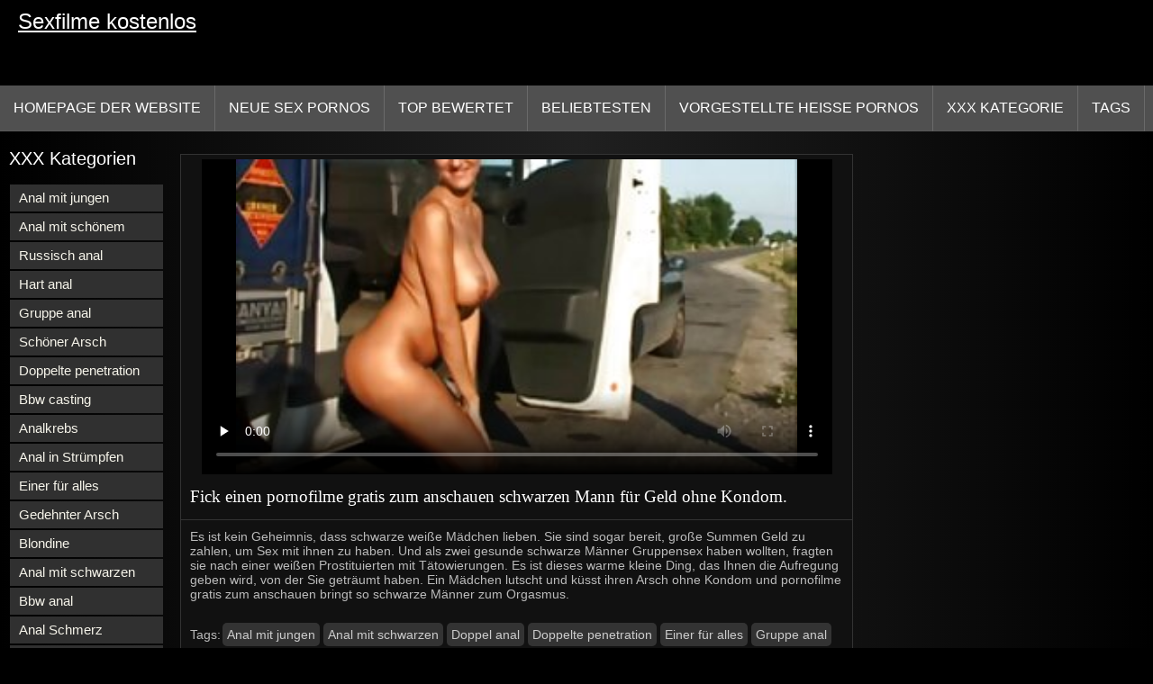

--- FILE ---
content_type: text/html; charset=UTF-8
request_url: https://sexfilmekostenlos.org/video/211/fick-einen-pornofilme-gratis-zum-anschauen-schwarzen-mann-f%C3%BCr-geld-ohne-kondom-
body_size: 9116
content:
<!DOCTYPE html>
<html lang="de">
<head>
<title>Fick einen pornofilme gratis zum anschauen schwarzen Mann für Geld ohne Kondom. - Kostenlose Pornos </title>
<meta name="description" content="Es ist kein Geheimnis, dass schwarze weiße Mädchen lieben. Sie sind sogar bereit, große Summen Geld zu zahlen, um Sex mit ihnen zu haben. Und als zwei gesunde schwarze Männer Gruppensex haben wollten, fragten sie nach einer weißen Prostituierten mit Tätowierungen. Es ist dieses warme kleine Ding, das Ihnen die Aufregung geben wird, von der Sie geträumt haben. Ein Mädchen lutscht und küsst ihren Arsch ohne Kondom und pornofilme gratis zum anschauen bringt so schwarze Männer zum Orgasmus.">
<meta property="og:locale" content="de"/>
<meta property="og:type" content="website"/>
<meta property="og:title" content="Fick einen pornofilme gratis zum anschauen schwarzen Mann für Geld ohne Kondom. - Kostenlose Pornos "/>
<meta property="og:description" content="Es ist kein Geheimnis, dass schwarze weiße Mädchen lieben. Sie sind sogar bereit, große Summen Geld zu zahlen, um Sex mit ihnen zu haben. Und als zwei gesunde schwarze Männer Gruppensex haben wollten, fragten sie nach einer weißen Prostituierten mit Tätowierungen. Es ist dieses warme kleine Ding, das Ihnen die Aufregung geben wird, von der Sie geträumt haben. Ein Mädchen lutscht und küsst ihren Arsch ohne Kondom und pornofilme gratis zum anschauen bringt so schwarze Männer zum Orgasmus."/>
<meta property="og:url" content="https://sexfilmekostenlos.org/video/211/fick-einen-pornofilme-gratis-zum-anschauen-schwarzen-mann-für-geld-ohne-kondom-/"/>
<meta property="og:site_name" content="Kostenlose Sexfilme "/>
<meta property="og:image" content="/images/logo.jpg"/>
<meta name="twitter:card" content="summary"/>
<meta name="twitter:description" content="Es ist kein Geheimnis, dass schwarze weiße Mädchen lieben. Sie sind sogar bereit, große Summen Geld zu zahlen, um Sex mit ihnen zu haben. Und als zwei gesunde schwarze Männer Gruppensex haben wollten, fragten sie nach einer weißen Prostituierten mit Tätowierungen. Es ist dieses warme kleine Ding, das Ihnen die Aufregung geben wird, von der Sie geträumt haben. Ein Mädchen lutscht und küsst ihren Arsch ohne Kondom und pornofilme gratis zum anschauen bringt so schwarze Männer zum Orgasmus."/>
<meta name="twitter:title" content="Fick einen pornofilme gratis zum anschauen schwarzen Mann für Geld ohne Kondom. - Kostenlose Pornos "/>
<meta name="twitter:image" content="/images/logo.jpg"/>
<meta charset="utf-8">
<meta http-equiv="Content-Type" content="text/html; charset=UTF-8">
<meta name="viewport" content="width=device-width, initial-scale=1">
<link rel="stylesheet" type="text/css" href="/css/style.mins.css" media="all">
<style>
img {
  max-width: 100%;
  height: auto !important;
}
@media (min-width: 300px) and (max-width: 481px) {.list_videos .item, .list_videos .sindycate {width: 50%;}}
@media (min-width: 2000px) {.list_videos .item, .list_videos .sindycate {width: 20%;}}
a.logotype{font-size: 24px;align-content: center;}
</style>
<meta name="referrer" content="origin">
<link rel="canonical" href="https://sexfilmekostenlos.org/video/211/fick-einen-pornofilme-gratis-zum-anschauen-schwarzen-mann-für-geld-ohne-kondom-/">
<meta name="theme-color" content="#fff">
<base target="_blank">
<link rel="shortcut icon" href="/files/favicon.ico">

<meta name="msapplication-TileColor" content="#da532c">

<meta name="format-detection" content="telephone=no">
<meta name="apple-mobile-web-app-title" content="Kostenlose Sexfilme ">
<meta name="application-name" content="Kostenlose Sexfilme ">

</head>
<body>
<div id="wrapper">

    <div id="header">
        <div id="mobtop">
            <div class="mobver" id="mobver"></div>
            <a href="/" class="logotype">
                Sexfilme kostenlos
            </a>
            

        </div>
        <div id="mobmenu">
            <div id="statpart"></div>
            <div class="mainpart">
                <div id="top_menu">

                </div>
                <div class="nav">
                    <div class="links" id="links">
                        <a title="Hardcore-porno " href="/" id="item1">Homepage der Website </a>
                        <a href="/" id="item2">Porno Videos 
                            <img alt="Porno Video" src="/images/arrowd.png" width="16" height="16"></a>
                        <span id="showvideos">
                        <a href="/fresh.html" id="item3">
                            Neue sex Pornos 
                        </a>
                        <a href="/top-rated.html" id="item4">
                            Top bewertet 
                        </a>
                        <a href="/popular.html" id="item5">
                            beliebtesten 
                        </a>
                        <a href="/" alt="Ficken vorgestellter sexy heißer porno ">Vorgestellte heiße Pornos </a>
                    
                        <a href="/categories.html" id="item5" alt="Porno-Sektion ">
                            XXX Kategorie 
                        </a>
</span>
<a href="/tags.html" alt="Heiße sexy Tags " >Tags </a>
                    </div>
                    <div class="clear"></div>
                </div>
            </div>
            <div class="closepart">
                <img alt="Schließen " src="/images/close.png">
            </div>
        </div>
        <div class="clear"></div>
    </div>
    
<div id="catmenu">
        <div id="menu" class="shown">
             <a href="/category/anal+with+young/" data-id="200" data-cid="0" data-type="6">Anal mit jungen</a><br>	<a href="/category/anal+with+beautiful/" data-id="200" data-cid="0" data-type="6">Anal mit schönem</a><br>	<a href="/category/russian+anal/" data-id="200" data-cid="0" data-type="6">Russisch anal</a><br>	<a href="/category/hard+anal/" data-id="200" data-cid="0" data-type="6">Hart anal</a><br>	<a href="/category/group+anal/" data-id="200" data-cid="0" data-type="6">Gruppe anal</a><br>	<a href="/category/beautiful+ass/" data-id="200" data-cid="0" data-type="6">Schöner Arsch</a><br>	<a href="/category/double+penetration/" data-id="200" data-cid="0" data-type="6">Doppelte penetration</a><br>	<a href="/category/anal+casting/" data-id="200" data-cid="0" data-type="6">Bbw casting</a><br>	<a href="/category/anal+cancer/" data-id="200" data-cid="0" data-type="6">Analkrebs</a><br>	<a href="/category/anal+in+stockings/" data-id="200" data-cid="0" data-type="6">Anal in Strümpfen</a><br>	<a href="/category/one+for+all/" data-id="200" data-cid="0" data-type="6">Einer für alles</a><br>	<a href="/category/stretched+ass/" data-id="200" data-cid="0" data-type="6">Gedehnter Arsch</a><br>	<a href="/category/blonde/" data-id="200" data-cid="0" data-type="6">Blondine</a><br>	<a href="/category/anal+with+blacks/" data-id="200" data-cid="0" data-type="6">Anal mit schwarzen</a><br>	<a href="/category/big+anal/" data-id="200" data-cid="0" data-type="6">Bbw anal</a><br>	<a href="/category/anal+pain/" data-id="200" data-cid="0" data-type="6">Anal Schmerz</a><br>	<a href="/category/homemade+anal/" data-id="200" data-cid="0" data-type="6">Hausgemachte anal</a><br>	<a href="/category/double+anal/" data-id="200" data-cid="0" data-type="6">Doppel anal</a><br>	<a href="/category/anal+holes/" data-id="200" data-cid="0" data-type="6">Anal Löcher</a><br>	<a href="/category/anal+with+mature/" data-id="200" data-cid="0" data-type="6">Anal mit Reifen</a><br>	<a href="/category/cum+in+the+ass/" data-id="200" data-cid="0" data-type="6">Sperma in den Arsch</a><br>	<a href="/category/first+anal/" data-id="200" data-cid="0" data-type="6">Erstes mal anal</a><br>	<a href="/category/anal+with+cancer/" data-id="200" data-cid="0" data-type="6">Anal mit Krebs</a><br>	<a href="/category/skinny/" data-id="200" data-cid="0" data-type="6">Dünn</a><br>	<a href="/category/hd+porn/" data-id="200" data-cid="0" data-type="6">Hd Pornos</a><br>	<a href="/category/shaved+pussy/" data-id="200" data-cid="0" data-type="6">Rasierte Muschi</a><br>	<a href="/category/pissing/" data-id="200" data-cid="0" data-type="6">Natursekt</a><br>	<a href="/category/blondes/" data-id="200" data-cid="0" data-type="6">Blondine</a><br>	<a href="/category/big+black+cock/" data-id="200" data-cid="0" data-type="6">Großer schwarzer Schwanz</a><br>	<a href="/category/anal+with+sister/" data-id="200" data-cid="0" data-type="6">Anal mit Schwester</a><br>	<a href="/category/porn+with+brunettes/" data-id="200" data-cid="0" data-type="6">Pornos mit Brünetten</a><br>	<a href="/category/porn+18+years/" data-id="200" data-cid="0" data-type="6">Porno 18 Jahre</a><br>	<a href="/category/cum+in+mouth/" data-id="200" data-cid="0" data-type="6">Sperma im Mund</a><br>	<a href="/category/porn+18+years+old/" data-id="200" data-cid="0" data-type="6">Porno 18 Jahre alt</a><br>	<a href="/category/deep+blowjob/" data-id="200" data-cid="0" data-type="6">Tiefer Blowjob</a><br>	<a href="/category/small+tits/" data-id="200" data-cid="0" data-type="6">Kleine Titten</a><br>	<a href="/category/asian/" data-id="200" data-cid="0" data-type="6">Asiatisch</a><br>	<a href="/category/porn+with+toys/" data-id="200" data-cid="0" data-type="6">Porno mit Spielzeug</a><br>	<a href="/category/big+dick/" data-id="200" data-cid="0" data-type="6">Riesenschwänze</a><br>	<a href="/category/elastic+tits/" data-id="200" data-cid="0" data-type="6">Elastische Titten</a><br>	
            <a href="#" class="backpart">Zurück </a>

            <div class="clear"></div>
        </div>
        <div class="closepart">
            <img alt="Schließen " src="/images/close.png">
        </div>
    </div>
    <div class="clear"></div>
    <div id="menul">
        <div class="block_header">XXX Kategorien </div>
   <a href="/category/anal+with+young/" data-id="200" data-cid="0" data-type="6">Anal mit jungen</a><br>	<a href="/category/anal+with+beautiful/" data-id="200" data-cid="0" data-type="6">Anal mit schönem</a><br>	<a href="/category/russian+anal/" data-id="200" data-cid="0" data-type="6">Russisch anal</a><br>	<a href="/category/hard+anal/" data-id="200" data-cid="0" data-type="6">Hart anal</a><br>	<a href="/category/group+anal/" data-id="200" data-cid="0" data-type="6">Gruppe anal</a><br>	<a href="/category/beautiful+ass/" data-id="200" data-cid="0" data-type="6">Schöner Arsch</a><br>	<a href="/category/double+penetration/" data-id="200" data-cid="0" data-type="6">Doppelte penetration</a><br>	<a href="/category/anal+casting/" data-id="200" data-cid="0" data-type="6">Bbw casting</a><br>	<a href="/category/anal+cancer/" data-id="200" data-cid="0" data-type="6">Analkrebs</a><br>	<a href="/category/anal+in+stockings/" data-id="200" data-cid="0" data-type="6">Anal in Strümpfen</a><br>	<a href="/category/one+for+all/" data-id="200" data-cid="0" data-type="6">Einer für alles</a><br>	<a href="/category/stretched+ass/" data-id="200" data-cid="0" data-type="6">Gedehnter Arsch</a><br>	<a href="/category/blonde/" data-id="200" data-cid="0" data-type="6">Blondine</a><br>	<a href="/category/anal+with+blacks/" data-id="200" data-cid="0" data-type="6">Anal mit schwarzen</a><br>	<a href="/category/big+anal/" data-id="200" data-cid="0" data-type="6">Bbw anal</a><br>	<a href="/category/anal+pain/" data-id="200" data-cid="0" data-type="6">Anal Schmerz</a><br>	<a href="/category/homemade+anal/" data-id="200" data-cid="0" data-type="6">Hausgemachte anal</a><br>	<a href="/category/double+anal/" data-id="200" data-cid="0" data-type="6">Doppel anal</a><br>	<a href="/category/anal+holes/" data-id="200" data-cid="0" data-type="6">Anal Löcher</a><br>	<a href="/category/anal+with+mature/" data-id="200" data-cid="0" data-type="6">Anal mit Reifen</a><br>	<a href="/category/cum+in+the+ass/" data-id="200" data-cid="0" data-type="6">Sperma in den Arsch</a><br>	<a href="/category/first+anal/" data-id="200" data-cid="0" data-type="6">Erstes mal anal</a><br>	<a href="/category/anal+with+cancer/" data-id="200" data-cid="0" data-type="6">Anal mit Krebs</a><br>	<a href="/category/skinny/" data-id="200" data-cid="0" data-type="6">Dünn</a><br>	<a href="/category/hd+porn/" data-id="200" data-cid="0" data-type="6">Hd Pornos</a><br>	<a href="/category/shaved+pussy/" data-id="200" data-cid="0" data-type="6">Rasierte Muschi</a><br>	<a href="/category/pissing/" data-id="200" data-cid="0" data-type="6">Natursekt</a><br>	<a href="/category/blondes/" data-id="200" data-cid="0" data-type="6">Blondine</a><br>	<a href="/category/big+black+cock/" data-id="200" data-cid="0" data-type="6">Großer schwarzer Schwanz</a><br>	<a href="/category/anal+with+sister/" data-id="200" data-cid="0" data-type="6">Anal mit Schwester</a><br>	<a href="/category/porn+with+brunettes/" data-id="200" data-cid="0" data-type="6">Pornos mit Brünetten</a><br>	<a href="/category/porn+18+years/" data-id="200" data-cid="0" data-type="6">Porno 18 Jahre</a><br>	<a href="/category/cum+in+mouth/" data-id="200" data-cid="0" data-type="6">Sperma im Mund</a><br>	<a href="/category/porn+18+years+old/" data-id="200" data-cid="0" data-type="6">Porno 18 Jahre alt</a><br>	<a href="/category/deep+blowjob/" data-id="200" data-cid="0" data-type="6">Tiefer Blowjob</a><br>	<a href="/category/small+tits/" data-id="200" data-cid="0" data-type="6">Kleine Titten</a><br>	<a href="/category/asian/" data-id="200" data-cid="0" data-type="6">Asiatisch</a><br>	<a href="/category/porn+with+toys/" data-id="200" data-cid="0" data-type="6">Porno mit Spielzeug</a><br>	<a href="/category/big+dick/" data-id="200" data-cid="0" data-type="6">Riesenschwänze</a><br>	<a href="/category/elastic+tits/" data-id="200" data-cid="0" data-type="6">Elastische Titten</a><br>	<a href="/category/close-up/" data-id="200" data-cid="0" data-type="6">Hautnah</a><br>	<a href="/category/big+tits/" data-id="200" data-cid="0" data-type="6">Große Titten</a><br>	<a href="/category/threesome/" data-id="200" data-cid="0" data-type="6">Dreier</a><br>	<a href="/category/anal+fisting/" data-id="200" data-cid="0" data-type="6">Bbw fisting</a><br>	<a href="/category/porn+with+mom/" data-id="200" data-cid="0" data-type="6">Porno mit Mama</a><br>	<a href="/category/beautiful+porn/" data-id="200" data-cid="0" data-type="6">Schöner porno</a><br>	<a href="/category/compilations+and+compilations/" data-id="200" data-cid="0" data-type="6">Zusammenstellungen und Zusammenstellungen</a><br>	<a href="/category/beautiful+tits/" data-id="200" data-cid="0" data-type="6">Schöne Titten</a><br>	<a href="/category/anal+orgasm/" data-id="200" data-cid="0" data-type="6">Analorgasmus</a><br>	<a href="/category/cum+on+face/" data-id="200" data-cid="0" data-type="6">Sperma im Gesicht</a><br>	

        <div class="clear"></div>
    </div>
<div id="wide_col" class="widemargin">
      
<div class="fullvideo">
            <div id="right_col">
               
            </div>
<div class="videocol">
                <div class="video_view" id="vidd">
                    <div class="video_v">
                        <div class="block_content">
    
                            <div class="ad"></div><div class="player" id="box">
<div class="plwidth" id="playernew">
<meta itemprop="name" content="Fick einen pornofilme gratis zum anschauen schwarzen Mann für Geld ohne Kondom.">
<meta itemprop="description" content="Es ist kein Geheimnis, dass schwarze weiße Mädchen lieben. Sie sind sogar bereit, große Summen Geld zu zahlen, um Sex mit ihnen zu haben. Und als zwei gesunde schwarze Männer Gruppensex haben wollten, fragten sie nach einer weißen Prostituierten mit Tätowierungen. Es ist dieses warme kleine Ding, das Ihnen die Aufregung geben wird, von der Sie geträumt haben. Ein Mädchen lutscht und küsst ihren Arsch ohne Kondom und pornofilme gratis zum anschauen bringt so schwarze Männer zum Orgasmus.">
<meta itemprop="contentUrl" content="http://xhamster.com/movies/4867136/public_tits_show.html?from=video_promo">
<meta itemprop="duration" content="01:51">
<meta itemprop="uploadDate" content="2023-06-13 07:30:55">
<meta itemprop="thumbnailUrl" content="https://sexfilmekostenlos.org/media/thumbs/1/p00211.jpg?1686641455">          




<div id="fluid_video_wrapper_my-video" class="fluid_video_wrapper fluid_player_layout_default">

 <style>.play21 { padding-bottom: 50%; position: relative; overflow:hidden; clear: both; margin: 5px 0;}
.play21 video { position: absolute; top: 0; left: 0; width: 100%; height: 100%; background-color: #000; }</style>
<div class="play21">
<video preload="none" controls poster="https://sexfilmekostenlos.org/media/thumbs/1/v00211.jpg?1686641455"><source src="https://vs3.videosrc.net/s/2/28/28cac5007fd3cd09a2a97264427e6873.mp4?md5=Zq26p5I-HIKPT1Caj2rJUw&expires=1768728332" type="video/mp4"/></video>
						</div></div>      

</div>
                                <h1 class="block_header fullt">
                                   Fick einen pornofilme gratis zum anschauen schwarzen Mann für Geld ohne Kondom.
                                </h1>
                                
                                <div class="info_row">
                                    <div class="col_2">
                                       

                                        Es ist kein Geheimnis, dass schwarze weiße Mädchen lieben. Sie sind sogar bereit, große Summen Geld zu zahlen, um Sex mit ihnen zu haben. Und als zwei gesunde schwarze Männer Gruppensex haben wollten, fragten sie nach einer weißen Prostituierten mit Tätowierungen. Es ist dieses warme kleine Ding, das Ihnen die Aufregung geben wird, von der Sie geträumt haben. Ein Mädchen lutscht und küsst ihren Arsch ohne Kondom und pornofilme gratis zum anschauen bringt so schwarze Männer zum Orgasmus.
                                        <div class="videocats">
<br>
                                            <span>Tags: </span>
<a href="/category/anal+with+young/" title="">Anal mit jungen</a> <a href="/category/anal+with+blacks/" title="">Anal mit schwarzen</a> <a href="/category/double+anal/" title="">Doppel anal</a> <a href="/category/double+penetration/" title="">Doppelte penetration</a> <a href="/category/one+for+all/" title="">Einer für alles</a> <a href="/category/group+anal/" title="">Gruppe anal</a> <a href="/category/beautiful+ass/" title="">Schöner Arsch</a> 
<a href="/tag/1601/" title="">pornofilme gratis zum anschauen</a> 
                                        </div>
                                        <div class="lclear"></div>
                                    </div>
                                </div>
                            </div>
                        </div>
                    </div>
                </div>
            </div>
            <div class="clear"></div>
        </div>
  
        <div id="related_videos_col">
            <div class="list_videos" id="relsvideos">
                <span class="block_header rel">
                    Verwandte kostenlose Pornofilme 
                </span>
                <div class="block_content">
                <div class="item">
                    <div class="inner">
                        <div class="image" itemscope itemtype="https://schema.org/ImageObject" >
                            <a target="_blank" href="https://sexfilmekostenlos.org/link.php" title="Romantischer Abend endete mit Analsex pornofilme gratis handy eines russischen Paares" class="kt_imgrc" data-id="81695" data-cid="0" data-type="1">
                                <img class="thumb lazyload" src="https://sexfilmekostenlos.org/media/thumbs/6/v03876.jpg?1687220171" 
                                     alt="Romantischer Abend endete mit Analsex pornofilme gratis handy eines russischen Paares" width="320" height="180">
                            </a>
                            <div class="length">05:50</div>
                        </div>
<meta itemprop="description" content="Romantischer Abend endete mit Analsex pornofilme gratis handy eines russischen Paares" />
<meta itemprop="thumbnailurl" content="https://sexfilmekostenlos.org/media/thumbs/6/v03876.jpg?1687220171">          
 
                        <div class="info">
                            <a href="https://sexfilmekostenlos.org/link.php" title="Romantischer Abend endete mit Analsex pornofilme gratis handy eines russischen Paares" class="hl">
                                Romantischer Abend endete mit Analsex pornofilme gratis handy eines russischen Paares
                            </a>
                        </div>
                    </div>					
	</div><div class="item">
                    <div class="inner">
                        <div class="image" itemscope itemtype="https://schema.org/ImageObject" >
                            <a target="_blank" href="https://sexfilmekostenlos.org/link.php" title="Kuss Kuss hart in den Anus gefickt junge Schlampe mit schönem Arsch im kostenfreie sexfilme Resort" class="kt_imgrc" data-id="81695" data-cid="0" data-type="1">
                                <img class="thumb lazyload" src="https://sexfilmekostenlos.org/media/thumbs/4/v01504.jpg?1686614399" 
                                     alt="Kuss Kuss hart in den Anus gefickt junge Schlampe mit schönem Arsch im kostenfreie sexfilme Resort" width="320" height="180">
                            </a>
                            <div class="length">05:50</div>
                        </div>
<meta itemprop="description" content="Kuss Kuss hart in den Anus gefickt junge Schlampe mit schönem Arsch im kostenfreie sexfilme Resort" />
<meta itemprop="thumbnailurl" content="https://sexfilmekostenlos.org/media/thumbs/4/v01504.jpg?1686614399">          
 
                        <div class="info">
                            <a href="https://sexfilmekostenlos.org/link.php" title="Kuss Kuss hart in den Anus gefickt junge Schlampe mit schönem Arsch im kostenfreie sexfilme Resort" class="hl">
                                Kuss Kuss hart in den Anus gefickt junge Schlampe mit schönem Arsch im kostenfreie sexfilme Resort
                            </a>
                        </div>
                    </div>					
	</div><div class="item">
                    <div class="inner">
                        <div class="image" itemscope itemtype="https://schema.org/ImageObject" >
                            <a target="_blank" href="/video/4294/in-den-arsch-ficken-hart-kostenlose-sexfilme-gratis-ficken/" title="In den Arsch ficken, hart kostenlose sexfilme gratis ficken" class="kt_imgrc" data-id="81695" data-cid="0" data-type="1">
                                <img class="thumb lazyload" src="https://sexfilmekostenlos.org/media/thumbs/4/v04294.jpg?1686789820" 
                                     alt="In den Arsch ficken, hart kostenlose sexfilme gratis ficken" width="320" height="180">
                            </a>
                            <div class="length">05:50</div>
                        </div>
<meta itemprop="description" content="In den Arsch ficken, hart kostenlose sexfilme gratis ficken" />
<meta itemprop="thumbnailurl" content="https://sexfilmekostenlos.org/media/thumbs/4/v04294.jpg?1686789820">          
 
                        <div class="info">
                            <a href="/video/4294/in-den-arsch-ficken-hart-kostenlose-sexfilme-gratis-ficken/" title="In den Arsch ficken, hart kostenlose sexfilme gratis ficken" class="hl">
                                In den Arsch ficken, hart kostenlose sexfilme gratis ficken
                            </a>
                        </div>
                    </div>					
	</div><div class="item">
                    <div class="inner">
                        <div class="image" itemscope itemtype="https://schema.org/ImageObject" >
                            <a target="_blank" href="https://sexfilmekostenlos.org/link.php" title="Leichte Socken ficken ebony sexfilme in den Arsch" class="kt_imgrc" data-id="81695" data-cid="0" data-type="1">
                                <img class="thumb lazyload" src="https://sexfilmekostenlos.org/media/thumbs/5/v04345.jpg?1686571278" 
                                     alt="Leichte Socken ficken ebony sexfilme in den Arsch" width="320" height="180">
                            </a>
                            <div class="length">05:50</div>
                        </div>
<meta itemprop="description" content="Leichte Socken ficken ebony sexfilme in den Arsch" />
<meta itemprop="thumbnailurl" content="https://sexfilmekostenlos.org/media/thumbs/5/v04345.jpg?1686571278">          
 
                        <div class="info">
                            <a href="https://sexfilmekostenlos.org/link.php" title="Leichte Socken ficken ebony sexfilme in den Arsch" class="hl">
                                Leichte Socken ficken ebony sexfilme in den Arsch
                            </a>
                        </div>
                    </div>					
	</div><div class="item">
                    <div class="inner">
                        <div class="image" itemscope itemtype="https://schema.org/ImageObject" >
                            <a target="_blank" href="https://sexfilmekostenlos.org/link.php" title="Schüler, der Analsex mit einem pornofilme tante Lehrer hat" class="kt_imgrc" data-id="81695" data-cid="0" data-type="1">
                                <img class="thumb lazyload" src="https://sexfilmekostenlos.org/media/thumbs/2/v05002.jpg?1686723261" 
                                     alt="Schüler, der Analsex mit einem pornofilme tante Lehrer hat" width="320" height="180">
                            </a>
                            <div class="length">05:50</div>
                        </div>
<meta itemprop="description" content="Schüler, der Analsex mit einem pornofilme tante Lehrer hat" />
<meta itemprop="thumbnailurl" content="https://sexfilmekostenlos.org/media/thumbs/2/v05002.jpg?1686723261">          
 
                        <div class="info">
                            <a href="https://sexfilmekostenlos.org/link.php" title="Schüler, der Analsex mit einem pornofilme tante Lehrer hat" class="hl">
                                Schüler, der Analsex mit einem pornofilme tante Lehrer hat
                            </a>
                        </div>
                    </div>					
	</div><div class="item">
                    <div class="inner">
                        <div class="image" itemscope itemtype="https://schema.org/ImageObject" >
                            <a target="_blank" href="/video/674/sie-fickt-in-deutsche-pornos-kostenlos-den-arsch-und-liebt-ihren-kitzler-/" title="Sie fickt in deutsche pornos kostenlos den Arsch und liebt ihren Kitzler." class="kt_imgrc" data-id="81695" data-cid="0" data-type="1">
                                <img class="thumb lazyload" src="https://sexfilmekostenlos.org/media/thumbs/4/v00674.jpg?1686855520" 
                                     alt="Sie fickt in deutsche pornos kostenlos den Arsch und liebt ihren Kitzler." width="320" height="180">
                            </a>
                            <div class="length">05:50</div>
                        </div>
<meta itemprop="description" content="Sie fickt in deutsche pornos kostenlos den Arsch und liebt ihren Kitzler." />
<meta itemprop="thumbnailurl" content="https://sexfilmekostenlos.org/media/thumbs/4/v00674.jpg?1686855520">          
 
                        <div class="info">
                            <a href="/video/674/sie-fickt-in-deutsche-pornos-kostenlos-den-arsch-und-liebt-ihren-kitzler-/" title="Sie fickt in deutsche pornos kostenlos den Arsch und liebt ihren Kitzler." class="hl">
                                Sie fickt in deutsche pornos kostenlos den Arsch und liebt ihren Kitzler.
                            </a>
                        </div>
                    </div>					
	</div><div class="item">
                    <div class="inner">
                        <div class="image" itemscope itemtype="https://schema.org/ImageObject" >
                            <a target="_blank" href="https://sexfilmekostenlos.org/link.php" title="Eine Russin versucht auf einem sexfilme reife frauen schwarzen Esel Kartoffeln zu braten." class="kt_imgrc" data-id="81695" data-cid="0" data-type="1">
                                <img class="thumb lazyload" src="https://sexfilmekostenlos.org/media/thumbs/1/v04261.jpg?1686598305" 
                                     alt="Eine Russin versucht auf einem sexfilme reife frauen schwarzen Esel Kartoffeln zu braten." width="320" height="180">
                            </a>
                            <div class="length">05:50</div>
                        </div>
<meta itemprop="description" content="Eine Russin versucht auf einem sexfilme reife frauen schwarzen Esel Kartoffeln zu braten." />
<meta itemprop="thumbnailurl" content="https://sexfilmekostenlos.org/media/thumbs/1/v04261.jpg?1686598305">          
 
                        <div class="info">
                            <a href="https://sexfilmekostenlos.org/link.php" title="Eine Russin versucht auf einem sexfilme reife frauen schwarzen Esel Kartoffeln zu braten." class="hl">
                                Eine Russin versucht auf einem sexfilme reife frauen schwarzen Esel Kartoffeln zu braten.
                            </a>
                        </div>
                    </div>					
	</div><div class="item">
                    <div class="inner">
                        <div class="image" itemscope itemtype="https://schema.org/ImageObject" >
                            <a target="_blank" href="/video/2372/junge-kostenlose-ganze-sexfilme-russische-schlampe-bekommt-ein-summen-wenn-sie-in-den-arsch-gefickt-wird/" title="Junge kostenlose ganze sexfilme russische Schlampe bekommt ein Summen, wenn sie in den Arsch gefickt wird" class="kt_imgrc" data-id="81695" data-cid="0" data-type="1">
                                <img class="thumb lazyload" src="https://sexfilmekostenlos.org/media/thumbs/2/v02372.jpg?1686755749" 
                                     alt="Junge kostenlose ganze sexfilme russische Schlampe bekommt ein Summen, wenn sie in den Arsch gefickt wird" width="320" height="180">
                            </a>
                            <div class="length">05:50</div>
                        </div>
<meta itemprop="description" content="Junge kostenlose ganze sexfilme russische Schlampe bekommt ein Summen, wenn sie in den Arsch gefickt wird" />
<meta itemprop="thumbnailurl" content="https://sexfilmekostenlos.org/media/thumbs/2/v02372.jpg?1686755749">          
 
                        <div class="info">
                            <a href="/video/2372/junge-kostenlose-ganze-sexfilme-russische-schlampe-bekommt-ein-summen-wenn-sie-in-den-arsch-gefickt-wird/" title="Junge kostenlose ganze sexfilme russische Schlampe bekommt ein Summen, wenn sie in den Arsch gefickt wird" class="hl">
                                Junge kostenlose ganze sexfilme russische Schlampe bekommt ein Summen, wenn sie in den Arsch gefickt wird
                            </a>
                        </div>
                    </div>					
	</div><div class="item">
                    <div class="inner">
                        <div class="image" itemscope itemtype="https://schema.org/ImageObject" >
                            <a target="_blank" href="https://sexfilmekostenlos.org/link.php" title="Junger Student gratis harte pornos beim Analsex auf dem Teppich" class="kt_imgrc" data-id="81695" data-cid="0" data-type="1">
                                <img class="thumb lazyload" src="https://sexfilmekostenlos.org/media/thumbs/5/v00295.jpg?1686835838" 
                                     alt="Junger Student gratis harte pornos beim Analsex auf dem Teppich" width="320" height="180">
                            </a>
                            <div class="length">05:50</div>
                        </div>
<meta itemprop="description" content="Junger Student gratis harte pornos beim Analsex auf dem Teppich" />
<meta itemprop="thumbnailurl" content="https://sexfilmekostenlos.org/media/thumbs/5/v00295.jpg?1686835838">          
 
                        <div class="info">
                            <a href="https://sexfilmekostenlos.org/link.php" title="Junger Student gratis harte pornos beim Analsex auf dem Teppich" class="hl">
                                Junger Student gratis harte pornos beim Analsex auf dem Teppich
                            </a>
                        </div>
                    </div>					
	</div><div class="item">
                    <div class="inner">
                        <div class="image" itemscope itemtype="https://schema.org/ImageObject" >
                            <a target="_blank" href="/video/3191/der-freund-des-m%C3%A4dchens-fickte-seine-die-besten-deutschen-pornofilme-freundin-in-den-arsch/" title="Der Freund des Mädchens fickte seine die besten deutschen pornofilme Freundin in den Arsch" class="kt_imgrc" data-id="81695" data-cid="0" data-type="1">
                                <img class="thumb lazyload" src="https://sexfilmekostenlos.org/media/thumbs/1/v03191.jpg?1686535144" 
                                     alt="Der Freund des Mädchens fickte seine die besten deutschen pornofilme Freundin in den Arsch" width="320" height="180">
                            </a>
                            <div class="length">05:50</div>
                        </div>
<meta itemprop="description" content="Der Freund des Mädchens fickte seine die besten deutschen pornofilme Freundin in den Arsch" />
<meta itemprop="thumbnailurl" content="https://sexfilmekostenlos.org/media/thumbs/1/v03191.jpg?1686535144">          
 
                        <div class="info">
                            <a href="/video/3191/der-freund-des-m%C3%A4dchens-fickte-seine-die-besten-deutschen-pornofilme-freundin-in-den-arsch/" title="Der Freund des Mädchens fickte seine die besten deutschen pornofilme Freundin in den Arsch" class="hl">
                                Der Freund des Mädchens fickte seine die besten deutschen pornofilme Freundin in den Arsch
                            </a>
                        </div>
                    </div>					
	</div><div class="item">
                    <div class="inner">
                        <div class="image" itemscope itemtype="https://schema.org/ImageObject" >
                            <a target="_blank" href="/video/3472/kuss-auf-gute-pornofilme-muschi-und-arsch-gek%C3%BCsst-junge-natalie-ruby-aus-ivanovo-jungs-gefickt/" title="Kuss auf gute pornofilme Muschi und Arsch geküsst junge Natalie Ruby aus Ivanovo Jungs gefickt" class="kt_imgrc" data-id="81695" data-cid="0" data-type="1">
                                <img class="thumb lazyload" src="https://sexfilmekostenlos.org/media/thumbs/2/v03472.jpg?1686942850" 
                                     alt="Kuss auf gute pornofilme Muschi und Arsch geküsst junge Natalie Ruby aus Ivanovo Jungs gefickt" width="320" height="180">
                            </a>
                            <div class="length">05:50</div>
                        </div>
<meta itemprop="description" content="Kuss auf gute pornofilme Muschi und Arsch geküsst junge Natalie Ruby aus Ivanovo Jungs gefickt" />
<meta itemprop="thumbnailurl" content="https://sexfilmekostenlos.org/media/thumbs/2/v03472.jpg?1686942850">          
 
                        <div class="info">
                            <a href="/video/3472/kuss-auf-gute-pornofilme-muschi-und-arsch-gek%C3%BCsst-junge-natalie-ruby-aus-ivanovo-jungs-gefickt/" title="Kuss auf gute pornofilme Muschi und Arsch geküsst junge Natalie Ruby aus Ivanovo Jungs gefickt" class="hl">
                                Kuss auf gute pornofilme Muschi und Arsch geküsst junge Natalie Ruby aus Ivanovo Jungs gefickt
                            </a>
                        </div>
                    </div>					
	</div><div class="item">
                    <div class="inner">
                        <div class="image" itemscope itemtype="https://schema.org/ImageObject" >
                            <a target="_blank" href="/video/4729/mit-den-gratis-fkk-filme-arschfingern-ficken-und-auf-den-arsch-k%C3%BCssen/" title="Mit den gratis fkk filme Arschfingern ficken und auf den Arsch küssen" class="kt_imgrc" data-id="81695" data-cid="0" data-type="1">
                                <img class="thumb lazyload" src="https://sexfilmekostenlos.org/media/thumbs/9/v04729.jpg?1686521002" 
                                     alt="Mit den gratis fkk filme Arschfingern ficken und auf den Arsch küssen" width="320" height="180">
                            </a>
                            <div class="length">05:50</div>
                        </div>
<meta itemprop="description" content="Mit den gratis fkk filme Arschfingern ficken und auf den Arsch küssen" />
<meta itemprop="thumbnailurl" content="https://sexfilmekostenlos.org/media/thumbs/9/v04729.jpg?1686521002">          
 
                        <div class="info">
                            <a href="/video/4729/mit-den-gratis-fkk-filme-arschfingern-ficken-und-auf-den-arsch-k%C3%BCssen/" title="Mit den gratis fkk filme Arschfingern ficken und auf den Arsch küssen" class="hl">
                                Mit den gratis fkk filme Arschfingern ficken und auf den Arsch küssen
                            </a>
                        </div>
                    </div>					
	</div><div class="item">
                    <div class="inner">
                        <div class="image" itemscope itemtype="https://schema.org/ImageObject" >
                            <a target="_blank" href="https://sexfilmekostenlos.org/link.php" title="Kasachisches sexfilme alt Mädchen in Analporno gefickt." class="kt_imgrc" data-id="81695" data-cid="0" data-type="1">
                                <img class="thumb lazyload" src="https://sexfilmekostenlos.org/media/thumbs/3/v01723.jpg?1686926735" 
                                     alt="Kasachisches sexfilme alt Mädchen in Analporno gefickt." width="320" height="180">
                            </a>
                            <div class="length">05:50</div>
                        </div>
<meta itemprop="description" content="Kasachisches sexfilme alt Mädchen in Analporno gefickt." />
<meta itemprop="thumbnailurl" content="https://sexfilmekostenlos.org/media/thumbs/3/v01723.jpg?1686926735">          
 
                        <div class="info">
                            <a href="https://sexfilmekostenlos.org/link.php" title="Kasachisches sexfilme alt Mädchen in Analporno gefickt." class="hl">
                                Kasachisches sexfilme alt Mädchen in Analporno gefickt.
                            </a>
                        </div>
                    </div>					
	</div><div class="item">
                    <div class="inner">
                        <div class="image" itemscope itemtype="https://schema.org/ImageObject" >
                            <a target="_blank" href="https://sexfilmekostenlos.org/link.php" title="Ich leckte meine Muschi und steckte meinen Schwanz in den Arsch deutsche pornoseiten kostenlos einer Lerche" class="kt_imgrc" data-id="81695" data-cid="0" data-type="1">
                                <img class="thumb lazyload" src="https://sexfilmekostenlos.org/media/thumbs/1/v00911.jpg?1686723261" 
                                     alt="Ich leckte meine Muschi und steckte meinen Schwanz in den Arsch deutsche pornoseiten kostenlos einer Lerche" width="320" height="180">
                            </a>
                            <div class="length">05:50</div>
                        </div>
<meta itemprop="description" content="Ich leckte meine Muschi und steckte meinen Schwanz in den Arsch deutsche pornoseiten kostenlos einer Lerche" />
<meta itemprop="thumbnailurl" content="https://sexfilmekostenlos.org/media/thumbs/1/v00911.jpg?1686723261">          
 
                        <div class="info">
                            <a href="https://sexfilmekostenlos.org/link.php" title="Ich leckte meine Muschi und steckte meinen Schwanz in den Arsch deutsche pornoseiten kostenlos einer Lerche" class="hl">
                                Ich leckte meine Muschi und steckte meinen Schwanz in den Arsch deutsche pornoseiten kostenlos einer Lerche
                            </a>
                        </div>
                    </div>					
	</div><div class="item">
                    <div class="inner">
                        <div class="image" itemscope itemtype="https://schema.org/ImageObject" >
                            <a target="_blank" href="/video/2519/junge-leute-filmen-ihren-analsex-pornofilme-nur-in-deutscher-sprache-vor-der-kamera/" title="Junge Leute filmen ihren Analsex pornofilme nur in deutscher sprache vor der Kamera" class="kt_imgrc" data-id="81695" data-cid="0" data-type="1">
                                <img class="thumb lazyload" src="https://sexfilmekostenlos.org/media/thumbs/9/v02519.jpg?1686855520" 
                                     alt="Junge Leute filmen ihren Analsex pornofilme nur in deutscher sprache vor der Kamera" width="320" height="180">
                            </a>
                            <div class="length">05:50</div>
                        </div>
<meta itemprop="description" content="Junge Leute filmen ihren Analsex pornofilme nur in deutscher sprache vor der Kamera" />
<meta itemprop="thumbnailurl" content="https://sexfilmekostenlos.org/media/thumbs/9/v02519.jpg?1686855520">          
 
                        <div class="info">
                            <a href="/video/2519/junge-leute-filmen-ihren-analsex-pornofilme-nur-in-deutscher-sprache-vor-der-kamera/" title="Junge Leute filmen ihren Analsex pornofilme nur in deutscher sprache vor der Kamera" class="hl">
                                Junge Leute filmen ihren Analsex pornofilme nur in deutscher sprache vor der Kamera
                            </a>
                        </div>
                    </div>					
	</div><div class="item">
                    <div class="inner">
                        <div class="image" itemscope itemtype="https://schema.org/ImageObject" >
                            <a target="_blank" href="/video/3818/der-gebrochene-anus-der-dorfliebespriesterin-sex-filme-kostenlos-angucken-ist-voller-lust/" title="Der gebrochene Anus der Dorfliebespriesterin sex filme kostenlos angucken ist voller Lust" class="kt_imgrc" data-id="81695" data-cid="0" data-type="1">
                                <img class="thumb lazyload" src="https://sexfilmekostenlos.org/media/thumbs/8/v03818.jpg?1687227166" 
                                     alt="Der gebrochene Anus der Dorfliebespriesterin sex filme kostenlos angucken ist voller Lust" width="320" height="180">
                            </a>
                            <div class="length">05:50</div>
                        </div>
<meta itemprop="description" content="Der gebrochene Anus der Dorfliebespriesterin sex filme kostenlos angucken ist voller Lust" />
<meta itemprop="thumbnailurl" content="https://sexfilmekostenlos.org/media/thumbs/8/v03818.jpg?1687227166">          
 
                        <div class="info">
                            <a href="/video/3818/der-gebrochene-anus-der-dorfliebespriesterin-sex-filme-kostenlos-angucken-ist-voller-lust/" title="Der gebrochene Anus der Dorfliebespriesterin sex filme kostenlos angucken ist voller Lust" class="hl">
                                Der gebrochene Anus der Dorfliebespriesterin sex filme kostenlos angucken ist voller Lust
                            </a>
                        </div>
                    </div>					
	</div><div class="item">
                    <div class="inner">
                        <div class="image" itemscope itemtype="https://schema.org/ImageObject" >
                            <a target="_blank" href="/video/233/analporno-mit-jungem-kostenlose-pornofilme-ohne-registrierung-m%C3%A4dchen-in-str%C3%BCmpfen/" title="Analporno mit jungem kostenlose pornofilme ohne registrierung Mädchen in Strümpfen" class="kt_imgrc" data-id="81695" data-cid="0" data-type="1">
                                <img class="thumb lazyload" src="https://sexfilmekostenlos.org/media/thumbs/3/v00233.jpg?1686668456" 
                                     alt="Analporno mit jungem kostenlose pornofilme ohne registrierung Mädchen in Strümpfen" width="320" height="180">
                            </a>
                            <div class="length">05:50</div>
                        </div>
<meta itemprop="description" content="Analporno mit jungem kostenlose pornofilme ohne registrierung Mädchen in Strümpfen" />
<meta itemprop="thumbnailurl" content="https://sexfilmekostenlos.org/media/thumbs/3/v00233.jpg?1686668456">          
 
                        <div class="info">
                            <a href="/video/233/analporno-mit-jungem-kostenlose-pornofilme-ohne-registrierung-m%C3%A4dchen-in-str%C3%BCmpfen/" title="Analporno mit jungem kostenlose pornofilme ohne registrierung Mädchen in Strümpfen" class="hl">
                                Analporno mit jungem kostenlose pornofilme ohne registrierung Mädchen in Strümpfen
                            </a>
                        </div>
                    </div>					
	</div><div class="item">
                    <div class="inner">
                        <div class="image" itemscope itemtype="https://schema.org/ImageObject" >
                            <a target="_blank" href="/video/1401/fick-einen-studenten-sexfilem-kostenlos-nach-dem-oralsex-in-einen-molligen-arsch/" title="fick einen Studenten sexfilem kostenlos nach dem Oralsex in einen molligen Arsch" class="kt_imgrc" data-id="81695" data-cid="0" data-type="1">
                                <img class="thumb lazyload" src="https://sexfilmekostenlos.org/media/thumbs/1/v01401.jpg?1686773795" 
                                     alt="fick einen Studenten sexfilem kostenlos nach dem Oralsex in einen molligen Arsch" width="320" height="180">
                            </a>
                            <div class="length">05:50</div>
                        </div>
<meta itemprop="description" content="fick einen Studenten sexfilem kostenlos nach dem Oralsex in einen molligen Arsch" />
<meta itemprop="thumbnailurl" content="https://sexfilmekostenlos.org/media/thumbs/1/v01401.jpg?1686773795">          
 
                        <div class="info">
                            <a href="/video/1401/fick-einen-studenten-sexfilem-kostenlos-nach-dem-oralsex-in-einen-molligen-arsch/" title="fick einen Studenten sexfilem kostenlos nach dem Oralsex in einen molligen Arsch" class="hl">
                                fick einen Studenten sexfilem kostenlos nach dem Oralsex in einen molligen Arsch
                            </a>
                        </div>
                    </div>					
	</div><div class="item">
                    <div class="inner">
                        <div class="image" itemscope itemtype="https://schema.org/ImageObject" >
                            <a target="_blank" href="https://sexfilmekostenlos.org/link.php" title="Zwei Mädchen sexfilme kostenlos und legal ficken mit einem Kuss auf Mund und Arsch" class="kt_imgrc" data-id="81695" data-cid="0" data-type="1">
                                <img class="thumb lazyload" src="https://sexfilmekostenlos.org/media/thumbs/9/v01199.jpg?1686677280" 
                                     alt="Zwei Mädchen sexfilme kostenlos und legal ficken mit einem Kuss auf Mund und Arsch" width="320" height="180">
                            </a>
                            <div class="length">05:50</div>
                        </div>
<meta itemprop="description" content="Zwei Mädchen sexfilme kostenlos und legal ficken mit einem Kuss auf Mund und Arsch" />
<meta itemprop="thumbnailurl" content="https://sexfilmekostenlos.org/media/thumbs/9/v01199.jpg?1686677280">          
 
                        <div class="info">
                            <a href="https://sexfilmekostenlos.org/link.php" title="Zwei Mädchen sexfilme kostenlos und legal ficken mit einem Kuss auf Mund und Arsch" class="hl">
                                Zwei Mädchen sexfilme kostenlos und legal ficken mit einem Kuss auf Mund und Arsch
                            </a>
                        </div>
                    </div>					
	</div><div class="item">
                    <div class="inner">
                        <div class="image" itemscope itemtype="https://schema.org/ImageObject" >
                            <a target="_blank" href="https://sexfilmekostenlos.org/link.php" title="Junges Mädchen wird von sex filme reife frauen Doppelpenetration gefickt und hält sie in seinen Armen." class="kt_imgrc" data-id="81695" data-cid="0" data-type="1">
                                <img class="thumb lazyload" src="https://sexfilmekostenlos.org/media/thumbs/3/v02493.jpg?1686844761" 
                                     alt="Junges Mädchen wird von sex filme reife frauen Doppelpenetration gefickt und hält sie in seinen Armen." width="320" height="180">
                            </a>
                            <div class="length">05:50</div>
                        </div>
<meta itemprop="description" content="Junges Mädchen wird von sex filme reife frauen Doppelpenetration gefickt und hält sie in seinen Armen." />
<meta itemprop="thumbnailurl" content="https://sexfilmekostenlos.org/media/thumbs/3/v02493.jpg?1686844761">          
 
                        <div class="info">
                            <a href="https://sexfilmekostenlos.org/link.php" title="Junges Mädchen wird von sex filme reife frauen Doppelpenetration gefickt und hält sie in seinen Armen." class="hl">
                                Junges Mädchen wird von sex filme reife frauen Doppelpenetration gefickt und hält sie in seinen Armen.
                            </a>
                        </div>
                    </div>					
	</div><div class="item">
                    <div class="inner">
                        <div class="image" itemscope itemtype="https://schema.org/ImageObject" >
                            <a target="_blank" href="/video/314/analsex-mit-einem-sch%C3%B6nen-m%C3%A4dchen-in-ihrem-deutschsprachige-kostenlose-sexfilme-haus/" title="Analsex mit einem schönen Mädchen in ihrem deutschsprachige kostenlose sexfilme Haus" class="kt_imgrc" data-id="81695" data-cid="0" data-type="1">
                                <img class="thumb lazyload" src="https://sexfilmekostenlos.org/media/thumbs/4/v00314.jpg?1686497430" 
                                     alt="Analsex mit einem schönen Mädchen in ihrem deutschsprachige kostenlose sexfilme Haus" width="320" height="180">
                            </a>
                            <div class="length">05:50</div>
                        </div>
<meta itemprop="description" content="Analsex mit einem schönen Mädchen in ihrem deutschsprachige kostenlose sexfilme Haus" />
<meta itemprop="thumbnailurl" content="https://sexfilmekostenlos.org/media/thumbs/4/v00314.jpg?1686497430">          
 
                        <div class="info">
                            <a href="/video/314/analsex-mit-einem-sch%C3%B6nen-m%C3%A4dchen-in-ihrem-deutschsprachige-kostenlose-sexfilme-haus/" title="Analsex mit einem schönen Mädchen in ihrem deutschsprachige kostenlose sexfilme Haus" class="hl">
                                Analsex mit einem schönen Mädchen in ihrem deutschsprachige kostenlose sexfilme Haus
                            </a>
                        </div>
                    </div>					
	</div><div class="item">
                    <div class="inner">
                        <div class="image" itemscope itemtype="https://schema.org/ImageObject" >
                            <a target="_blank" href="/video/1599/arsch-sperma-sexfilm-voller-junger-leute-voller-hitze/" title="Arsch sperma sexfilm voller junger Leute voller Hitze" class="kt_imgrc" data-id="81695" data-cid="0" data-type="1">
                                <img class="thumb lazyload" src="https://sexfilmekostenlos.org/media/thumbs/9/v01599.jpg?1686510100" 
                                     alt="Arsch sperma sexfilm voller junger Leute voller Hitze" width="320" height="180">
                            </a>
                            <div class="length">05:50</div>
                        </div>
<meta itemprop="description" content="Arsch sperma sexfilm voller junger Leute voller Hitze" />
<meta itemprop="thumbnailurl" content="https://sexfilmekostenlos.org/media/thumbs/9/v01599.jpg?1686510100">          
 
                        <div class="info">
                            <a href="/video/1599/arsch-sperma-sexfilm-voller-junger-leute-voller-hitze/" title="Arsch sperma sexfilm voller junger Leute voller Hitze" class="hl">
                                Arsch sperma sexfilm voller junger Leute voller Hitze
                            </a>
                        </div>
                    </div>					
	</div><div class="item">
                    <div class="inner">
                        <div class="image" itemscope itemtype="https://schema.org/ImageObject" >
                            <a target="_blank" href="/video/5104/d%C3%BCnne-br%C3%BCnette-mit-rasierter-muschi-wird-in-ihrem-mollige-sexfilme-schlafzimmer-in-den-arsch-gefickt/" title="Dünne Brünette mit rasierter Muschi wird in ihrem mollige sexfilme Schlafzimmer in den Arsch gefickt" class="kt_imgrc" data-id="81695" data-cid="0" data-type="1">
                                <img class="thumb lazyload" src="https://sexfilmekostenlos.org/media/thumbs/4/v05104.jpg?1686718048" 
                                     alt="Dünne Brünette mit rasierter Muschi wird in ihrem mollige sexfilme Schlafzimmer in den Arsch gefickt" width="320" height="180">
                            </a>
                            <div class="length">05:50</div>
                        </div>
<meta itemprop="description" content="Dünne Brünette mit rasierter Muschi wird in ihrem mollige sexfilme Schlafzimmer in den Arsch gefickt" />
<meta itemprop="thumbnailurl" content="https://sexfilmekostenlos.org/media/thumbs/4/v05104.jpg?1686718048">          
 
                        <div class="info">
                            <a href="/video/5104/d%C3%BCnne-br%C3%BCnette-mit-rasierter-muschi-wird-in-ihrem-mollige-sexfilme-schlafzimmer-in-den-arsch-gefickt/" title="Dünne Brünette mit rasierter Muschi wird in ihrem mollige sexfilme Schlafzimmer in den Arsch gefickt" class="hl">
                                Dünne Brünette mit rasierter Muschi wird in ihrem mollige sexfilme Schlafzimmer in den Arsch gefickt
                            </a>
                        </div>
                    </div>					
	</div><div class="item">
                    <div class="inner">
                        <div class="image" itemscope itemtype="https://schema.org/ImageObject" >
                            <a target="_blank" href="/video/3056/oh-ja-baby-leck-meinen-arsch-youtube-sexfilme-gratis-ich-komme-bald/" title="Oh ja baby, leck meinen Arsch - youtube sexfilme gratis ich komme bald" class="kt_imgrc" data-id="81695" data-cid="0" data-type="1">
                                <img class="thumb lazyload" src="https://sexfilmekostenlos.org/media/thumbs/6/v03056.jpg?1686657571" 
                                     alt="Oh ja baby, leck meinen Arsch - youtube sexfilme gratis ich komme bald" width="320" height="180">
                            </a>
                            <div class="length">05:50</div>
                        </div>
<meta itemprop="description" content="Oh ja baby, leck meinen Arsch - youtube sexfilme gratis ich komme bald" />
<meta itemprop="thumbnailurl" content="https://sexfilmekostenlos.org/media/thumbs/6/v03056.jpg?1686657571">          
 
                        <div class="info">
                            <a href="/video/3056/oh-ja-baby-leck-meinen-arsch-youtube-sexfilme-gratis-ich-komme-bald/" title="Oh ja baby, leck meinen Arsch - youtube sexfilme gratis ich komme bald" class="hl">
                                Oh ja baby, leck meinen Arsch - youtube sexfilme gratis ich komme bald
                            </a>
                        </div>
                    </div>					
	</div> 
                    <div class="clear"></div>
                </div>
            </div>
        </div>
    </div>
    </div>
 <div id="footer">

            <div class="trendloud">
        <div id="recentrend">
            <i class="fa fa-tags" aria-hidden="true"></i>
            Trends 
        </div>

               <a title="afrikanische pornofilme" href="/tag/257/" data-id="4" data-cid="0" data-type="2">
                        afrikanische pornofilme
                </a><a title="alte deutsche fickfilme" href="/tag/917/" data-id="4" data-cid="0" data-type="2">
                        alte deutsche fickfilme
                </a><a title="alte deutsche pornofilme" href="/tag/117/" data-id="4" data-cid="0" data-type="2">
                        alte deutsche pornofilme
                </a><a title="alte deutsche sex filme" href="/tag/406/" data-id="4" data-cid="0" data-type="2">
                        alte deutsche sex filme
                </a><a title="alte deutsche sexfilme" href="/tag/96/" data-id="4" data-cid="0" data-type="2">
                        alte deutsche sexfilme
                </a><a title="alte deutsche sexfilme kostenlos" href="/tag/1350/" data-id="4" data-cid="0" data-type="2">
                        alte deutsche sexfilme kostenlos
                </a><a title="alte deutsche softpornos" href="/tag/1671/" data-id="4" data-cid="0" data-type="2">
                        alte deutsche softpornos
                </a><a title="alte fickfilme" href="/tag/518/" data-id="4" data-cid="0" data-type="2">
                        alte fickfilme
                </a><a title="alte frauen sex filme" href="/tag/849/" data-id="4" data-cid="0" data-type="2">
                        alte frauen sex filme
                </a><a title="alte frauen sex filme kostenlos" href="/tag/1587/" data-id="4" data-cid="0" data-type="2">
                        alte frauen sex filme kostenlos
                </a><a title="alte pornofilme" href="/tag/50/" data-id="4" data-cid="0" data-type="2">
                        alte pornofilme
                </a><a title="alte pornofilme gratis" href="/tag/818/" data-id="4" data-cid="0" data-type="2">
                        alte pornofilme gratis
                </a><a title="alte pornofilme kostenlos" href="/tag/1064/" data-id="4" data-cid="0" data-type="2">
                        alte pornofilme kostenlos
                </a><a title="alte pornos gratis" href="/tag/728/" data-id="4" data-cid="0" data-type="2">
                        alte pornos gratis
                </a><a title="alte pornos kostenlos" href="/tag/715/" data-id="4" data-cid="0" data-type="2">
                        alte pornos kostenlos
                </a><a title="alte sex filme" href="/tag/142/" data-id="4" data-cid="0" data-type="2">
                        alte sex filme
                </a><a title="alte sexfilme" href="/tag/44/" data-id="4" data-cid="0" data-type="2">
                        alte sexfilme
                </a><a title="alte sexfilme gratis" href="/tag/805/" data-id="4" data-cid="0" data-type="2">
                        alte sexfilme gratis
                </a><a title="alte sexfilme kostenlos" href="/tag/810/" data-id="4" data-cid="0" data-type="2">
                        alte sexfilme kostenlos
                </a><a title="alter deutscher sexfilm" href="/tag/420/" data-id="4" data-cid="0" data-type="2">
                        alter deutscher sexfilm
                </a><a title="ältere frauen sexfilm" href="/tag/790/" data-id="4" data-cid="0" data-type="2">
                        ältere frauen sexfilm
                </a><a title="amateur pornofilme gratis" href="/tag/901/" data-id="4" data-cid="0" data-type="2">
                        amateur pornofilme gratis
                </a><a title="amateur pornofilme kostenlos" href="/tag/1267/" data-id="4" data-cid="0" data-type="2">
                        amateur pornofilme kostenlos
                </a><a title="amateur sex filme" href="/tag/150/" data-id="4" data-cid="0" data-type="2">
                        amateur sex filme
                </a><a title="amateur sexfilme" href="/tag/80/" data-id="4" data-cid="0" data-type="2">
                        amateur sexfilme
                </a><a title="amateur sexfilme gratis" href="/tag/692/" data-id="4" data-cid="0" data-type="2">
                        amateur sexfilme gratis
                </a><a title="amateur sexfilme kostenlos" href="/tag/640/" data-id="4" data-cid="0" data-type="2">
                        amateur sexfilme kostenlos
                </a><a title="amateurpornos gratis" href="/tag/469/" data-id="4" data-cid="0" data-type="2">
                        amateurpornos gratis
                </a><a title="amateursexfilm kostenlos" href="/tag/1683/" data-id="4" data-cid="0" data-type="2">
                        amateursexfilm kostenlos
                </a><a title="anal sexfilm" href="/tag/400/" data-id="4" data-cid="0" data-type="2">
                        anal sexfilm
                </a><a title="animierte sexfilme" href="/tag/977/" data-id="4" data-cid="0" data-type="2">
                        animierte sexfilme
                </a><a title="arabische pornofilme" href="/tag/158/" data-id="4" data-cid="0" data-type="2">
                        arabische pornofilme
                </a><a title="arabische sexfilme" href="/tag/232/" data-id="4" data-cid="0" data-type="2">
                        arabische sexfilme
                </a><a title="asiatische fickfilme" href="/tag/1343/" data-id="4" data-cid="0" data-type="2">
                        asiatische fickfilme
                </a><a title="asiatische pornofilme" href="/tag/156/" data-id="4" data-cid="0" data-type="2">
                        asiatische pornofilme
                </a><a title="asiatische pornofilme kostenlos" href="/tag/978/" data-id="4" data-cid="0" data-type="2">
                        asiatische pornofilme kostenlos
                </a><a title="asiatische sexfilme" href="/tag/252/" data-id="4" data-cid="0" data-type="2">
                        asiatische sexfilme
                </a><a title="babysitter sexfilme" href="/tag/1596/" data-id="4" data-cid="0" data-type="2">
                        babysitter sexfilme
                </a><a title="bbw pornofilme" href="/tag/555/" data-id="4" data-cid="0" data-type="2">
                        bbw pornofilme
                </a><a title="bbw sexfilme" href="/tag/786/" data-id="4" data-cid="0" data-type="2">
                        bbw sexfilme
                </a>

    </div>
     <div class="footertext">
</div>
         <div class="links" id="flinks">
                     <a href="http://geilefrauen.net/">Geile frauen</a><a href="https://sexfilme.work/">Private sexfilme</a><a href="https://haarige.sexo123.net/">Kostenlose Porno Video</a><a href="https://de.pornok.org/">Ältere geile weiber</a><a href="https://sexfilmegratis.org/">Sexfilme gratis</a><a href="https://frauenporno.best/">FrauenPorno</a><a href="https://reifepornofilme.com/">Reife pornofilme</a><a href="https://de.phimsexnhanh.casa/">Dicke frauen</a><a href="https://de.filmekxxx.com/">Kostenlose pornovideos</a><a href="https://de.filmovisex.org/">Private pornofilme</a><a href="https://de.nederlandsesexfilm.net/">Porn reife</a><a href="https://de.arkutut.com/">Deutsche pornos hd</a><a href="https://altefrauensexvideo.com/">Alte frauen sex video</a><a href="https://de.magyarporno.org/">Reife pornofilme</a><a href="https://kostenlosexxxfilme.com/">Kostenlose xxx filme</a><a href="https://pornofilmeonline.org/">Pornofilme online</a><a href="https://reifesexvideos.com/">Reife sex videos</a><a href="https://deutschesexfilme.info/">Gratis deutsche sexfilme</a><a href="https://reifegeilefrauen.org/">Reife geile frauen</a><a href="https://deutschesexfilme.org/">Deutsche sexfilme</a>
<p>genießen Sie kostenlosen Zugang zu Pornovideos auf diesen Erwachsenenseiten!</p>
<p>
<a href="https://hausfrauenreife.com/">Hausfrauen reife</a>, 
<a href="https://xxxdeutsch.com/">XXX Deutsch</a>, 
<a href="https://altefrau.com/" target="_blank">Kostenlose Porno</a>, 
<a href="https://erotikfilmegratis.com/" target="_blank">Erotik filme</a>, 
<a href="https://reifeporn.com/">Reife Porn Video</a>, 
<a href="https://sexfilmekostenlos.com/">Sexfilme Kostenlos</a>, 
<a href="https://xxxdeutschvideo.com/">XXX Deutsch video</a>, 
<a href="https://de.pornofilmekteljes.com/">Kostenlose xxx filme</a>, 
<a href="https://de.szexpornofilmek.com/">FrauenPorno</a>, 
<a href="https://de.xxxpornofilmek.com/">Pornofilme kostenlos</a>, 
<a href="https://de.pornoszexvideok.com/">Sexfilme gratis</a>, 
<a href="https://de.xxxszex.org/">Porn deutsch</a>, 
<a href="https://de.sexfilmingyen.com/">XXX deutsch</a>, 
<a href="https://de.pornovideoingyen.com/">Gratis fickfilme</a>, 
<a href="https://de.ingyenpornofilm.com/">Geile pornofilme</a>, 
<a href="https://de.phimsexthu.casa/">Geile sexfilme</a>, 
<a href="https://de.sexhanquoc.casa/">Frauen xxx</a>, 
<a href="https://de.phimditnhau.casa/">XXX kostenlos</a>, 
<a href="https://de.phimsexnhanh.casa/">Dicke frauen</a>, 
<a href="https://de.vuasex.casa/">Dicke nackte frauen</a>, 
<a href="https://de.phimxech.casa/">Titten porn</a>, 
<a href="https://de.phimsexcotrang.casa/">Tittenfick</a>, 
<a href="https://de.sexvn.casa/">Reife geile frauen</a>, 
<a href="https://de.phimsexy.casa/">Mutter sex</a>, 
<a href="https://de.phimsexkoche.casa/">Tochter porn</a>, 
<a href="https://de.femmeviergexxx.com/">Geile reife weiber</a>, 
<a href="https://haarige.sexo123.net/">Kostenlose Porno Video</a>, 
<a href="https://pornofilmegratis.org/">Pornofilme gratis</a>, 
<a href="https://deutschesexfilme.org/">Deutsche sexfilme</a>, 
<a href="https://reifegeilefrauen.org/">Reife geile frauen</a>, 
<a href="https://reifesexvideos.com/">Reife sex videos</a>, 
<a href="https://reifepornovideos.com/">Reife porno videos</a>, 
<a href="https://pornofilmeonline.org/">Pornofilme online</a>, 
<a href="https://kostenlosexxxfilme.com/">Kostenlose xxx filme</a>, 
<a href="https://pornofilmekostenlos.org/">Pornofilme kostenlos</a>, 
<a href="https://deutschesexfilme.info/">Gratis deutsche sexfilme</a>, 
<a href="https://sexfilmegratis.org/">Sexfilme gratis</a>, 
<a href="https://erotikfilmegratis.org/">Erotik filme gratis</a>, 
<a href="https://reifefrauensex.com/">Reife frauen sex</a>, 
<a href="https://reifefrauenvideo.com/">Reife frauen video</a>, 
<a href="https://reifesexfilme.org/">Reife sexfilme</a>, 
<a href="https://reifesexfrauen.com/">Reife sex frauen</a>, 
<a href="https://gratissexfilme.info/">Gratis sexfilme</a>, 
<a href="https://sexfilmereife.com/">Sexfilme reife</a>, 
<a href="https://videosreifefrauen.com/">Videos reife frauen</a>, 
<a href="https://pornoreifefrauen.com/">Porno reife frauen kostenlos</a>, 
<a href="https://reifenfrauen.org/">Reifen frauen kostenlos</a>, 
<a href="https://reifepornofilme.com/">Reife pornofilme</a>, 
<a href="https://reifesexfilme.net/">Reife sex filme</a>, 
<a href="https://reifefrauennackte.com/">Reife frauen nackte</a>. 
</p>
         </div>
        <div class="footertext">
Alle sexy Frauen waren zum Zeitpunkt der Darstellung 18 Jahre oder älter. Sexfilme kostenlos hat eine Null-Toleranz-Politik gegen schlechte Pornografie. 



           <a href="/">Kostenlose Sexfilme </a>. Alle Rechte vorbehalten. 
        </div>
 
        <div class="li">
        </div>
        <div class="clear"></div>
    </div>
    <div id="upblock"></div>


<script src="/css/jquery.min.js?v=1"></script>


  <script src="/css/ajax.js"></script>     


</body>
</html>